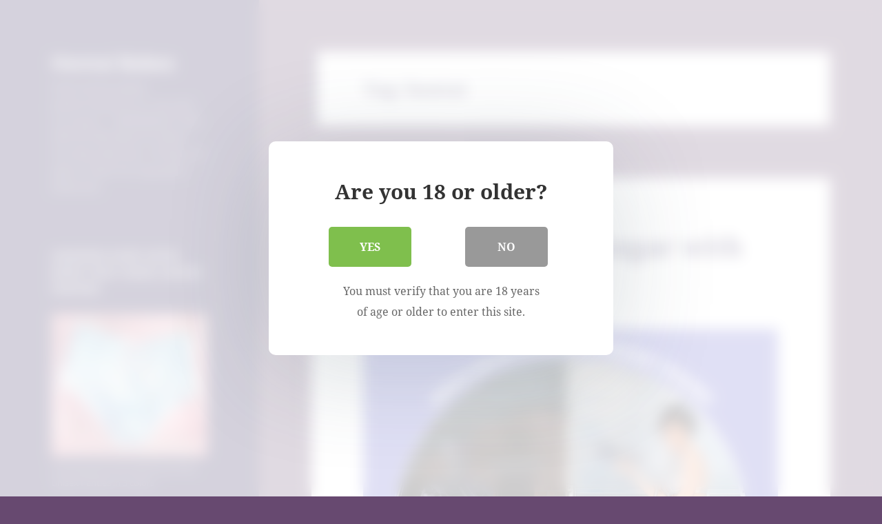

--- FILE ---
content_type: text/html; charset=UTF-8
request_url: https://hentaibabes.net/tag/hentai/
body_size: 7861
content:
<!DOCTYPE html><html lang="en-US" class="no-js"><head><meta charset="UTF-8"><meta name="viewport" content="width=device-width, initial-scale=1.0"><link rel="profile" href="https://gmpg.org/xfn/11"><link rel="pingback" href="https://hentaibabes.net/xmlrpc.php"> <script>(function(html){html.className = html.className.replace(/\bno-js\b/,'js')})(document.documentElement);
//# sourceURL=twentyfifteen_javascript_detection</script> <meta name='robots' content='index, follow, max-image-preview:large, max-snippet:-1, max-video-preview:-1' /> <style id="aoatfcss" media="all">@font-face {
  font-family: 'Genericons';
  src: url(//hentaibabes.net/wp-content/themes/twentyfifteen/genericons/Genericons.eot);
}

@media screen and (-webkit-min-device-pixel-ratio:0) {
@font-face {
    font-family: "Genericons";
    src: url(//hentaibabes.net/wp-content/themes/twentyfifteen/genericons/./Genericons.svg#Genericons) format("svg");
}
}

html,
body,
div,
span,
h1,
h2,
p,
a,
ul,
li,
form,
label {
  border: 0;
  font-family: inherit;
  font-size: 100%;
  font-style: inherit;
  font-weight: inherit;
  margin: 0;
  outline: 0;
  padding: 0;
  vertical-align: baseline;
}

html {
  -webkit-box-sizing: border-box;
  -moz-box-sizing: border-box;
  box-sizing: border-box;
  font-size: 62.5%;
  overflow-y: scroll;
  -webkit-text-size-adjust: 100%;
  -ms-text-size-adjust: 100%;
}

*,
*:before,
*:after {
  -webkit-box-sizing: inherit;
  -moz-box-sizing: inherit;
  box-sizing: inherit;
}

body {
  background: #f1f1f1;
}

article,
aside,
figure,
header,
main {
  display: block;
}

ul {
  list-style: none;
}

a img {
  border: 0;
}

.secondary-toggle:before {
  -moz-osx-font-smoothing: grayscale;
  -webkit-font-smoothing: antialiased;
  display: inline-block;
  font-family: "Genericons";
  font-size: 16px;
  font-style: normal;
  font-weight: normal;
  font-variant: normal;
  line-height: 1;
  speak: none;
  text-align: center;
  text-decoration: inherit;
  text-transform: none;
  vertical-align: top;
}

body,
button,
input {
  color: #333;
  font-family: "Noto Serif",serif;
  font-size: 15px;
  font-size: 1.5rem;
  line-height: 1.6;
}

h1,
h2 {
  clear: both;
  font-weight: 700;
}

p {
  margin-bottom: 1.6em;
}

ul {
  margin: 0 0 1.6em 1.3333em;
}

ul {
  list-style: disc;
}

img {
  -ms-interpolation-mode: bicubic;
  border: 0;
  height: auto;
  max-width: 100%;
  vertical-align: middle;
}

figure {
  margin: 0;
}

::-webkit-input-placeholder {
  color: rgba(51,51,51,.7);
  font-family: "Noto Sans",sans-serif;
}

:-moz-placeholder {
  color: rgba(51,51,51,.7);
  font-family: "Noto Sans",sans-serif;
}

::-moz-placeholder {
  color: rgba(51,51,51,.7);
  font-family: "Noto Sans",sans-serif;
  opacity: 1;
}

:-ms-input-placeholder {
  color: rgba(51,51,51,.7);
  font-family: "Noto Sans",sans-serif;
}

button,
input {
  background-color: #f7f7f7;
  border-radius: 0;
  font-size: 16px;
  font-size: 1.6rem;
  line-height: 1.5;
  margin: 0;
  max-width: 100%;
  vertical-align: baseline;
}

button,
input {
  -webkit-hyphens: none;
  -moz-hyphens: none;
  -ms-hyphens: none;
  hyphens: none;
  line-height: normal;
}

input {
  background-image: -webkit-linear-gradient(rgba(255,255,255,0),rgba(255,255,255,0));
  border: 1px solid #eaeaea;
  border: 1px solid rgba(51,51,51,.1);
  color: #707070;
  color: rgba(51,51,51,.7);
}

button,
input[type="submit"] {
  -webkit-appearance: button;
  background-color: #333;
  border: 0;
  color: #fff;
  font-family: "Noto Sans",sans-serif;
  font-size: 12px;
  font-size: 1.2rem;
  font-weight: 700;
  padding: .7917em 1.5em;
  text-transform: uppercase;
}

input[type="search"] {
  -webkit-appearance: textfield;
}

input[type="search"]::-webkit-search-cancel-button,
input[type="search"]::-webkit-search-decoration {
  -webkit-appearance: none;
}

button::-moz-focus-inner,
input::-moz-focus-inner {
  border: 0;
  padding: 0;
}

input[type="search"] {
  padding: .375em;
  width: 100%;
}

.search-form input[type="submit"],
.widget .search-form input[type="submit"] {
  padding: 0;
}

a {
  color: #333;
  text-decoration: none;
}

.secondary-toggle {
  background-color: transparent;
  border: 1px solid #eaeaea;
  border: 1px solid rgba(51,51,51,.1);
  height: 42px;
  overflow: hidden;
  padding: 0;
  position: absolute;
  top: 50%;
  right: 0;
  text-align: center;
  -webkit-transform: translateY(-50%);
  -ms-transform: translateY(-50%);
  transform: translateY(-50%);
  width: 42px;
}

.secondary-toggle:before {
  color: #333;
  content: "\f419";
  line-height: 40px;
  width: 40px;
}

.screen-reader-text {
  clip: rect(1px,1px,1px,1px);
  height: 1px;
  overflow: hidden;
  position: absolute !important;
  width: 1px;
}

.site .skip-link {
  background-color: #f1f1f1;
  box-shadow: 0 0 1px 1px rgba(0,0,0,.2);
  color: #21759b;
  display: block;
  font: bold 14px/normal "Noto Sans",sans-serif;
  left: -9999em;
  outline: 0;
  padding: 15px 23px 14px;
  text-decoration: none;
  text-transform: none;
  top: -9999em;
}

.site:before,
.site:after,
.entry-content:before,
.entry-content:after,
.site-content:before,
.site-content:after {
  content: "";
  display: table;
}

.site:after,
.entry-content:after,
.site-content:after {
  clear: both;
}

.site-header {
  background-color: #fff;
  border-bottom: 1px solid rgba(51,51,51,.1);
  padding: 7.6923%;
}

.site-branding {
  min-height: 2em;
  padding-right: 60px;
  position: relative;
}

.site-title {
  font-family: "Noto Sans",sans-serif;
  font-size: 22px;
  font-size: 2.2rem;
  font-weight: 700;
  line-height: 1.3636;
  margin-bottom: 0;
}

.site-description {
  display: none;
  font-family: "Noto Sans",sans-serif;
  font-size: 12px;
  font-size: 1.2rem;
  font-weight: 400;
  line-height: 1.5;
  margin: .5em 0 0;
  opacity: .7;
}

.widget {
  color: #707070;
  color: rgba(51,51,51,.7);
  -webkit-hyphens: auto;
  -moz-hyphens: auto;
  -ms-hyphens: auto;
  hyphens: auto;
  margin: 0 auto 9.0909%;
  width: 100%;
  word-wrap: break-word;
}

.widget input {
  font-size: 16px;
  font-size: 1.6rem;
  line-height: 1.5;
}

.widget input {
  line-height: normal;
}

.widget input[type="submit"] {
  font-size: 12px;
  font-size: 1.2rem;
  padding: .7917em 1.5833em;
}

.widget input[type="search"] {
  padding: .375em;
}

.widget-title {
  color: #333;
  font-family: "Noto Sans",sans-serif;
  margin: 0 0 1.6em;
  letter-spacing: .04em;
  text-transform: uppercase;
}

.widget>:last-child {
  margin-bottom: 0;
}

.widget_categories a,
.widget_recent_entries a {
  border: 0;
}

.widget_categories ul,
.widget_recent_entries ul {
  list-style: none;
  margin: 0;
}

.widget_categories li,
.widget_recent_entries li {
  border-top: 1px solid #eaeaea;
  border-top: 1px solid rgba(51,51,51,.1);
  padding: .7667em 0;
}

.widget_categories li:first-child,
.widget_recent_entries li:first-child {
  border-top: 0;
  padding-top: 0;
}

.widget_recent_entries li:last-child {
  padding-bottom: 0;
}

.secondary {
  background-color: #fff;
  display: none;
  padding: 0 7.6923%;
}

.widget-area {
  margin: 9.0909% auto 0;
}

.hentry {
  background-color: #fff;
  padding-top: 7.6923%;
  position: relative;
}

.entry-header {
  padding: 0 7.6923%;
}

.entry-title {
  font-size: 26px;
  font-size: 2.6rem;
  line-height: 1.1538;
  margin-bottom: .9231em;
}

.entry-content {
  padding: 0 7.6923% 7.6923%;
}

.entry-content {
  -webkit-hyphens: auto;
  -moz-hyphens: auto;
  -ms-hyphens: auto;
  hyphens: auto;
  word-wrap: break-word;
}

.entry-content a {
  border-bottom: 1px solid #333;
}

.entry-content a img {
  display: block;
}

.updated:not(.published) {
  display: none;
}

.gallery {
  margin-bottom: 1.6em;
}

.gallery-item {
  display: inline-block;
  padding: 1.79104477%;
  text-align: center;
  vertical-align: top;
  width: 100%;
}

.gallery-columns-3 .gallery-item {
  max-width: 33.33%;
}

.gallery-icon img {
  margin: 0 auto;
}

@-ms-viewport {
  width: device-width;
}

@viewport {
  width: device-width;
}

@media screen and (min-width:38.75em) {
  ul {
    margin-left: 0;
  }

  .site-branding {
    min-height: 3.2em;
  }

  .site-title {
    font-size: 22px;
    font-size: 2.2rem;
    line-height: 1.0909;
  }

  .site-description {
    display: block;
  }

  .secondary {
    box-shadow: 0 0 1px rgba(0,0,0,.15);
    margin: 7.6923% 7.6923% 0;
    padding: 7.6923% 7.6923% 0;
  }

  .widget-area {
    margin-top: 0;
  }

  .widget {
    margin-bottom: 11.1111%;
  }

  .site-main {
    padding: 7.6923% 0;
  }

  .hentry {
    box-shadow: 0 0 1px rgba(0,0,0,.15);
    margin: 0 7.6923%;
  }

  .entry-header {
    padding: 0 9.0909%;
  }

  .entry-content {
    padding: 0 9.0909% 9.0909%;
  }
}

@media screen and (min-width:46.25em) {
  body,
  button,
  input {
    font-size: 17px;
    font-size: 1.7rem;
    line-height: 1.6471;
  }

  button,
  input {
    line-height: normal;
  }

  p,
  ul {
    margin-bottom: 1.6471em;
  }

  button,
  input[type="submit"] {
    font-size: 14px;
    font-size: 1.4rem;
    padding: .8214em 1.6429em;
  }

  input[type="search"] {
    padding: .5em;
  }

  .secondary-toggle {
    height: 56px;
    width: 56px;
  }

  .secondary-toggle:before {
    line-height: 54px;
    width: 54px;
  }

  .site-branding {
    min-height: 3.7059em;
    padding-right: 66px;
  }

  .site-title {
    font-size: 29px;
    font-size: 2.9rem;
    line-height: 1.2069;
  }

  .site-description {
    font-size: 14px;
    font-size: 1.4rem;
  }

  .widget {
    font-size: 14px;
    font-size: 1.4rem;
    line-height: 1.5;
  }

  .widget ul {
    margin-bottom: 1.5em;
  }

  .widget input {
    line-height: 1.75;
  }

  .widget input {
    line-height: normal;
  }

  .widget input[type="submit"] {
    font-size: 14px;
    font-size: 1.4rem;
    padding: .8214em 1.6429em;
  }

  .widget input[type="search"] {
    padding: .5625em;
  }

  .widget-title {
    margin: 0 0 1.5em;
  }

  .widget_categories li,
  .widget_recent_entries li {
    padding: .9643em 0;
  }

  .entry-title {
    font-size: 35px;
    font-size: 3.5rem;
    line-height: 1.2;
    margin-bottom: 1.2em;
  }

  .gallery {
    margin-bottom: 1.6471em;
  }
}

@media screen and (min-width:55em) {
  body,
  button,
  input {
    font-size: 19px;
    font-size: 1.9rem;
    line-height: 1.6842;
  }

  button,
  input {
    line-height: normal;
  }

  p,
  ul {
    margin-bottom: 1.6842em;
  }

  button,
  input[type="submit"] {
    font-size: 16px;
    font-size: 1.6rem;
    padding: .8125em 1.625em;
  }

  input[type="search"] {
    padding: .5278em;
  }

  .secondary-toggle {
    height: 64px;
    width: 64px;
  }

  .secondary-toggle:before {
    line-height: 62px;
    width: 62px;
  }

  .site-branding {
    min-height: 3.7895em;
    padding-right: 74px;
  }

  .site-title {
    font-size: 32px;
    font-size: 3.2rem;
    line-height: 1.25;
  }

  .site-description {
    font-size: 16px;
    font-size: 1.6rem;
  }

  .widget {
    font-size: 16px;
    font-size: 1.6rem;
  }

  .widget input {
    line-height: 1.5;
  }

  .widget input {
    line-height: normal;
  }

  .widget input[type="submit"] {
    font-size: 16px;
    font-size: 1.6rem;
    padding: .8125em 1.625em;
  }

  .widget input[type="search"] {
    padding: .75em;
  }

  .widget_categories li,
  .widget_recent_entries li {
    padding: .7188em 0;
  }

  .entry-title {
    font-size: 39px;
    font-size: 3.9rem;
    line-height: 1.2308;
    margin-bottom: 1.2308em;
  }

  .gallery {
    margin-bottom: 1.6842em;
  }
}

@media screen and (min-width:59.6875em) {
  body:before {
    background-color: #fff;
    box-shadow: 0 0 1px rgba(0,0,0,.15);
    content: "";
    display: block;
    height: 100%;
    min-height: 100%;
    position: fixed;
    top: 0;
    left: 0;
    width: 29.4118%;
    z-index: 0;
  }

  .site {
    margin: 0 auto;
    max-width: 1403px;
  }

  .sidebar {
    float: left;
    margin-right: -100%;
    max-width: 413px;
    position: relative;
    width: 29.4118%;
  }

  .secondary {
    background-color: transparent;
    box-shadow: none;
    display: block;
    margin: 0;
    padding: 0;
  }

  .site-main {
    padding: 8.3333% 0;
  }

  .site-content {
    display: block;
    float: left;
    margin-left: 29.4118%;
    width: 70.5882%;
  }

  body {
    font-size: 15px;
    font-size: 1.5rem;
    line-height: 1.6;
  }

  p,
  ul {
    margin-bottom: 1.6em;
  }

  button,
  input {
    font-size: 16px;
    font-size: 1.6rem;
    line-height: 1.5;
  }

  button,
  input {
    line-height: normal;
  }

  button,
  input[type="submit"] {
    font-size: 12px;
    font-size: 1.2rem;
    padding: .7917em 1.5833em;
  }

  input[type="search"] {
    padding: .375em;
  }

  .secondary-toggle {
    display: none;
  }

  .site-header {
    background-color: transparent;
    border-bottom: 0;
    margin: 20% 0;
    padding: 0 20%;
  }

  .site-branding {
    min-height: 0;
    padding: 0;
  }

  .site-title {
    font-size: 22px;
    font-size: 2.2rem;
    line-height: 1.3636;
  }

  .site-description {
    font-size: 12px;
    font-size: 1.2rem;
  }

  .widget {
    font-size: 12px;
    font-size: 1.2rem;
    margin: 0 0 20%;
    padding: 0 20%;
  }

  .widget input {
    font-size: 12px;
    font-size: 1.2rem;
  }

  .widget input[type="submit"] {
    font-size: 12px;
    font-size: 1.2rem;
    padding: .5417em 1.0833em;
  }

  .widget input[type="search"] {
    padding: .4583em;
  }

  .widget_categories li,
  .widget_recent_entries li {
    padding: .4583em 0;
  }

  .hentry {
    margin: 0 8.3333%;
  }

  .hentry {
    padding-top: 8.3333%;
  }

  .entry-header {
    padding: 0 10%;
  }

  .entry-title {
    font-size: 31px;
    font-size: 3.1rem;
    line-height: 1.1613;
    margin-bottom: 1.1613em;
  }

  .entry-content {
    padding: 0 10% 10%;
  }

  .gallery {
    margin-bottom: 1.6em;
  }
}

@media screen and (min-width:68.75em) {
  body,
  button,
  input {
    font-size: 17px;
    font-size: 1.7rem;
    line-height: 1.6471;
  }

  button,
  input {
    line-height: normal;
  }

  p,
  ul {
    margin-bottom: 1.6471em;
  }

  button,
  input[type="submit"] {
    font-size: 14px;
    font-size: 1.4rem;
    padding: .8214em 1.5714em;
  }

  input[type="search"] {
    padding: .5em;
  }

  .site-title {
    font-size: 24px;
    font-size: 2.4rem;
    line-height: 1.1667;
  }

  .site-description {
    font-size: 14px;
    font-size: 1.4rem;
  }

  .widget {
    font-size: 14px;
    font-size: 1.4rem;
  }

  .widget input {
    font-size: 14px;
    font-size: 1.4rem;
  }

  .widget input[type="submit"] {
    font-size: 12px;
    font-size: 1.2rem;
    padding: .75em 1.5em;
  }

  .widget input[type="search"] {
    padding: .5em;
  }

  .widget_categories li,
  .widget_recent_entries li {
    padding: .4643em 0;
  }

  .entry-title {
    font-size: 35px;
    font-size: 3.5rem;
    line-height: 1.2;
    margin-bottom: 1.2em;
  }

  .gallery {
    margin-bottom: 1.6471em;
  }
}

@media screen and (min-width:77.5em) {
  body,
  button,
  input {
    font-size: 19px;
    font-size: 1.9rem;
    line-height: 1.6842;
  }

  button,
  input {
    line-height: normal;
  }

  p,
  ul {
    margin-bottom: 1.6842em;
  }

  button,
  input[type="submit"] {
    font-size: 16px;
    font-size: 1.6rem;
    padding: .8125em 1.625em;
  }

  input[type="search"] {
    padding: .5278em;
  }

  .site-title {
    font-size: 27px;
    font-size: 2.7rem;
    line-height: 1.1852;
  }

  .site-description {
    font-size: 16px;
    font-size: 1.6rem;
  }

  .widget {
    font-size: 16px;
    font-size: 1.6rem;
  }

  .widget input {
    font-size: 16px;
    font-size: 1.6rem;
  }

  .widget input[type="submit"] {
    font-size: 13px;
    font-size: 1.3rem;
    padding: .8462em 1.6923em;
  }

  .widget input[type="search"] {
    padding: .5em;
  }

  .widget_categories li,
  .widget_recent_entries li {
    padding: .4688em 0;
  }

  .entry-title {
    font-size: 39px;
    font-size: 3.9rem;
    line-height: 1.2308;
    margin-bottom: 1.2308em;
  }

  .gallery {
    margin-bottom: 1.6842em;
  }
}

body {
  background-color: #674970;
}

body:before,
.site-header {
  background-color: #2e2256;
}

.secondary,
.hentry {
  background-color: #fff;
}

button,
input[type="submit"] {
  color: #fff;
}

button,
input[type="submit"] {
  background-color: #2e2256;
}

body,
a,
.widget-title {
  color: #2e2256;
}

.entry-content a {
  border-color: #2e2256;
}

.widget {
  color: #2e2256;
  color: rgba(46,34,86,.7);
}

input,
.widget li,
.site-header {
  border-color: #2e2256;
  border-color: rgba(46,34,86,.1);
}

.secondary-toggle:before {
  color: #fff;
}

.site-title a,
.site-description {
  color: #fff;
}

.secondary-toggle {
  border-color: #fff;
  border-color: rgba(255,255,255,.1);
}

.site-title a {
  outline-color: #fff;
  outline-color: rgba(255,255,255,.3);
}

@media screen and (min-width:59.6875em) {
  .site-header,
  .secondary {
    background-color: transparent;
  }

  .widget input[type="submit"] {
    color: #2e2256;
  }

  .secondary a,
  .widget-title {
    color: #fff;
  }

  .widget input[type="submit"] {
    background-color: #fff;
  }

  .widget {
    color: rgba(255,255,255,.7);
  }

  .widget input,
  .widget li {
    border-color: rgba(255,255,255,.1);
  }
}</style><link rel="stylesheet" media="print" href="https://hentaibabes.net/wp-content/cache/autoptimize/css/autoptimize_d4b934b818db758dcadde3861a940916.css" onload="this.onload=null;this.media='all';"><noscript id="aonoscrcss"><link media="all" href="https://hentaibabes.net/wp-content/cache/autoptimize/css/autoptimize_d4b934b818db758dcadde3861a940916.css" rel="stylesheet"></noscript><title>hentai Archives - Hentai Babes</title><link rel="canonical" href="https://hentaibabes.net/tag/hentai/" /><meta property="og:locale" content="en_US" /><meta property="og:type" content="article" /><meta property="og:title" content="hentai Archives - Hentai Babes" /><meta property="og:url" content="https://hentaibabes.net/tag/hentai/" /><meta property="og:site_name" content="Hentai Babes" /><meta name="twitter:card" content="summary_large_image" /> <script type="application/ld+json" class="yoast-schema-graph">{"@context":"https://schema.org","@graph":[{"@type":"CollectionPage","@id":"https://hentaibabes.net/tag/hentai/","url":"https://hentaibabes.net/tag/hentai/","name":"hentai Archives - Hentai Babes","isPartOf":{"@id":"https://hentaibabes.net/#website"},"breadcrumb":{"@id":"https://hentaibabes.net/tag/hentai/#breadcrumb"},"inLanguage":"en-US"},{"@type":"BreadcrumbList","@id":"https://hentaibabes.net/tag/hentai/#breadcrumb","itemListElement":[{"@type":"ListItem","position":1,"name":"Home","item":"https://hentaibabes.net/"},{"@type":"ListItem","position":2,"name":"hentai"}]},{"@type":"WebSite","@id":"https://hentaibabes.net/#website","url":"https://hentaibabes.net/","name":"Hentai Babes","description":"Kinki hentai babes performing horror sex and sci fi porn - WARNING!!! THIS SITE IS FOR ADULTS ONLY! You Must Be Over 18 Years of Age to View Pornographic Materials","potentialAction":[{"@type":"SearchAction","target":{"@type":"EntryPoint","urlTemplate":"https://hentaibabes.net/?s={search_term_string}"},"query-input":{"@type":"PropertyValueSpecification","valueRequired":true,"valueName":"search_term_string"}}],"inLanguage":"en-US"}]}</script> <link rel="alternate" type="application/rss+xml" title="Hentai Babes &raquo; Feed" href="https://hentaibabes.net/feed/" /><link rel="alternate" type="application/rss+xml" title="Hentai Babes &raquo; Comments Feed" href="https://hentaibabes.net/comments/feed/" /><link rel="alternate" type="application/rss+xml" title="Hentai Babes &raquo; hentai Tag Feed" href="https://hentaibabes.net/tag/hentai/feed/" /> <script src="https://hentaibabes.net/wp-includes/js/jquery/jquery.min.js?ver=3.7.1" id="jquery-core-js"></script> <script id="twentyfifteen-script-js-extra">var screenReaderText = {"expand":"\u003Cspan class=\"screen-reader-text\"\u003Eexpand child menu\u003C/span\u003E","collapse":"\u003Cspan class=\"screen-reader-text\"\u003Ecollapse child menu\u003C/span\u003E"};
//# sourceURL=twentyfifteen-script-js-extra</script> <link rel="https://api.w.org/" href="https://hentaibabes.net/wp-json/" /><link rel="alternate" title="JSON" type="application/json" href="https://hentaibabes.net/wp-json/wp/v2/tags/21" /><link rel="EditURI" type="application/rsd+xml" title="RSD" href="https://hentaibabes.net/xmlrpc.php?rsd" /><meta name="generator" content="WordPress 6.9" /><link rel="icon" href="https://hentaibabes.net/wp-content/uploads/2020/11/cropped-PeaceFavicon-32x32.png" sizes="32x32" /><link rel="icon" href="https://hentaibabes.net/wp-content/uploads/2020/11/cropped-PeaceFavicon-192x192.png" sizes="192x192" /><link rel="apple-touch-icon" href="https://hentaibabes.net/wp-content/uploads/2020/11/cropped-PeaceFavicon-180x180.png" /><meta name="msapplication-TileImage" content="https://hentaibabes.net/wp-content/uploads/2020/11/cropped-PeaceFavicon-270x270.png" /></head><body class="archive tag tag-hentai tag-21 wp-embed-responsive wp-theme-twentyfifteen"><div id="page" class="hfeed site"> <a class="skip-link screen-reader-text" href="#content"> Skip to content </a><div id="sidebar" class="sidebar"><header id="masthead" class="site-header"><div class="site-branding"><p class="site-title"><a href="https://hentaibabes.net/" rel="home" >Hentai Babes</a></p><p class="site-description">Kinki hentai babes performing horror sex and sci fi porn &#8211; WARNING!!! THIS SITE IS FOR ADULTS ONLY! You Must Be Over 18 Years of Age to View Pornographic Materials</p> <button class="secondary-toggle">Menu and widgets</button></div></header><div id="secondary" class="secondary"><div id="widget-area" class="widget-area" role="complementary"><aside id="media_image-2" class="widget widget_media_image"><h2 class="widget-title">Amazing Rare Satin Brief Sissy Maid unisex Panties</h2><figure style="width: 300px" class="wp-caption alignnone"><a href="https://aniaspoison.com/new-vintage-style-2/"><img width="300" height="275" src="https://hentaibabes.net/wp-content/uploads/2019/08/Amazing-Rare-Satin-Brief-Sissy-Maid-unisex-Panties-in-3-colors-300x275.jpg" class="image wp-image-74  attachment-medium size-medium" alt="Amazing Rare Satin Brief Sissy Maid unisex Panties in 3 colors" style="max-width: 100%; height: auto;" decoding="async" fetchpriority="high" srcset="https://hentaibabes.net/wp-content/uploads/2019/08/Amazing-Rare-Satin-Brief-Sissy-Maid-unisex-Panties-in-3-colors-300x275.jpg 300w, https://hentaibabes.net/wp-content/uploads/2019/08/Amazing-Rare-Satin-Brief-Sissy-Maid-unisex-Panties-in-3-colors-768x704.jpg 768w, https://hentaibabes.net/wp-content/uploads/2019/08/Amazing-Rare-Satin-Brief-Sissy-Maid-unisex-Panties-in-3-colors-1024x939.jpg 1024w, https://hentaibabes.net/wp-content/uploads/2019/08/Amazing-Rare-Satin-Brief-Sissy-Maid-unisex-Panties-in-3-colors.jpg 1500w" sizes="(max-width: 300px) 100vw, 300px" /></a><figcaption class="wp-caption-text">Amazing Rare Satin Brief Sissy Maid unisex Panties in 3 colors</figcaption></figure></aside><aside id="recent-posts-2" class="widget widget_recent_entries"><h2 class="widget-title">Recent Posts</h2><nav aria-label="Recent Posts"><ul><li> <a href="https://hentaibabes.net/huge-tits-space-cougar-with-laser-gun/">Huge tits Space Cougar with Laser Gun</a></li><li> <a href="https://hentaibabes.net/fantasy-babes/">Fantasy Babes</a></li><li> <a href="https://hentaibabes.net/alien-tentacles/">Alien Tentacles</a></li><li> <a href="https://hentaibabes.net/sex-warrior/">Sex Warrior</a></li><li> <a href="https://hentaibabes.net/sci-fi-anime/">Sci Fi Anime</a></li></ul></nav></aside><aside id="categories-2" class="widget widget_categories"><h2 class="widget-title">Categories</h2><nav aria-label="Categories"><ul><li class="cat-item cat-item-5"><a href="https://hentaibabes.net/category/alien-tentacles/">Alien Tentacles</a></li><li class="cat-item cat-item-25"><a href="https://hentaibabes.net/category/big-tits/">Big Tits</a></li><li class="cat-item cat-item-24"><a href="https://hentaibabes.net/category/cougar/">Cougar</a></li><li class="cat-item cat-item-6"><a href="https://hentaibabes.net/category/fantasy-babes/">Fantasy Babes</a></li><li class="cat-item cat-item-27"><a href="https://hentaibabes.net/category/heels/">Heels</a></li><li class="cat-item cat-item-28"><a href="https://hentaibabes.net/category/hentai/">Hentai</a></li><li class="cat-item cat-item-26"><a href="https://hentaibabes.net/category/latex/">Latex</a></li><li class="cat-item cat-item-23"><a href="https://hentaibabes.net/category/milf/">MILF</a></li><li class="cat-item cat-item-2"><a href="https://hentaibabes.net/category/sci-fi-anime/">Sci Fi Anime</a></li><li class="cat-item cat-item-4"><a href="https://hentaibabes.net/category/sex-warrior/">Sex Warrior</a></li><li class="cat-item cat-item-1"><a href="https://hentaibabes.net/category/uncategorized/">Uncategorized</a></li></ul></nav></aside><aside id="text-2" class="widget widget_text"><h2 class="widget-title">Friends</h2><div class="textwidget"><p>Dear hentai porno fans, please check out the websites of my friends: <a href="http://xxxhentaibabes.com">Hentai Babes</a> &#8211; <a href="http://gothvamps.com">Gothic Vampires</a> &#8211; <a href="http://glamouruniverse.com">Glamour Universe</a> &#8211; <a href="https://asian-celebs.top/">Asian Celebs</a>. Thanks!</p></div></aside><aside id="media_image-3" class="widget widget_media_image"><h2 class="widget-title">Sponsors</h2><a href="http://xxxhentaibabes.com/"><noscript><img width="60" height="468" src="https://hentaibabes.net/wp-content/uploads/2015/07/XXXHentaiBabes.gif" class="image wp-image-5  attachment-full size-full" alt="hentai babes" style="max-width: 100%; height: auto;" decoding="async" /></noscript><img width="60" height="468" src='data:image/svg+xml,%3Csvg%20xmlns=%22http://www.w3.org/2000/svg%22%20viewBox=%220%200%2060%20468%22%3E%3C/svg%3E' data-src="https://hentaibabes.net/wp-content/uploads/2015/07/XXXHentaiBabes.gif" class="lazyload image wp-image-5  attachment-full size-full" alt="hentai babes" style="max-width: 100%; height: auto;" decoding="async" /></a></aside><aside id="search-2" class="widget widget_search"><form role="search" method="get" class="search-form" action="https://hentaibabes.net/"> <label> <span class="screen-reader-text">Search for:</span> <input type="search" class="search-field" placeholder="Search &hellip;" value="" name="s" /> </label> <input type="submit" class="search-submit screen-reader-text" value="Search" /></form></aside></div></div></div><div id="content" class="site-content"><section id="primary" class="content-area"><main id="main" class="site-main"><header class="page-header"><h1 class="page-title">Tag: <span>hentai</span></h1></header><article id="post-145" class="post-145 post type-post status-publish format-standard hentry category-alien-tentacles category-big-tits category-cougar category-heels category-hentai category-latex category-milf tag-alien tag-anime tag-cougar tag-creamy-ass tag-cyborg tag-futuristic tag-hentai tag-huge-tits tag-laser tag-milf tag-model tag-robots tag-sci-fi tag-sex-machine tag-tentacles"><header class="entry-header"><h2 class="entry-title"><a href="https://hentaibabes.net/huge-tits-space-cougar-with-laser-gun/" rel="bookmark">Huge tits Space Cougar with Laser Gun</a></h2></header><div class="entry-content"><figure class="wp-block-image size-full is-style-default"><a href="https://hentaibabes.net/wp-content/uploads/2022/04/L1.jpg"><noscript><img decoding="async" width="700" height="700" src="https://hentaibabes.net/wp-content/uploads/2022/04/L1.jpg" alt="big tits creamy ass MILF Angela Melini holding a laser gun" class="wp-image-147" srcset="https://hentaibabes.net/wp-content/uploads/2022/04/L1.jpg 700w, https://hentaibabes.net/wp-content/uploads/2022/04/L1-300x300.jpg 300w, https://hentaibabes.net/wp-content/uploads/2022/04/L1-150x150.jpg 150w" sizes="(max-width: 700px) 100vw, 700px" /></noscript><img decoding="async" width="700" height="700" src='data:image/svg+xml,%3Csvg%20xmlns=%22http://www.w3.org/2000/svg%22%20viewBox=%220%200%20700%20700%22%3E%3C/svg%3E' data-src="https://hentaibabes.net/wp-content/uploads/2022/04/L1.jpg" alt="big tits creamy ass MILF Angela Melini holding a laser gun" class="lazyload wp-image-147" data-srcset="https://hentaibabes.net/wp-content/uploads/2022/04/L1.jpg 700w, https://hentaibabes.net/wp-content/uploads/2022/04/L1-300x300.jpg 300w, https://hentaibabes.net/wp-content/uploads/2022/04/L1-150x150.jpg 150w" data-sizes="(max-width: 700px) 100vw, 700px" /></a><figcaption>big tits creamy ass MILF Angela Melini holding a laser gun</figcaption></figure><p>Long legs super model Angela Melini has been recruited by the <a href="https://xxxspacegirls.us/">space girls</a> and now she is undergoing extensive training with swords and weapons. The huge tits MILF is filmed in the training facility on planet Pussea, wearing latex mini skirt and bra. Fighting the <a href="https://galacticgirls.com/no-escape/">tentacle</a> simulator and sci-fi cyborgs Angela has proved worthy to become a Galactic Girl.</p><figure class="wp-block-image size-full"><a href="https://hentaibabes.net/wp-content/uploads/2022/04/L2.jpg"><noscript><img decoding="async" width="700" height="700" src="https://hentaibabes.net/wp-content/uploads/2022/04/L2.jpg" alt="big creamy ass cougar in training with laser guns" class="wp-image-148" srcset="https://hentaibabes.net/wp-content/uploads/2022/04/L2.jpg 700w, https://hentaibabes.net/wp-content/uploads/2022/04/L2-300x300.jpg 300w, https://hentaibabes.net/wp-content/uploads/2022/04/L2-150x150.jpg 150w" sizes="(max-width: 700px) 100vw, 700px" /></noscript><img decoding="async" width="700" height="700" src='data:image/svg+xml,%3Csvg%20xmlns=%22http://www.w3.org/2000/svg%22%20viewBox=%220%200%20700%20700%22%3E%3C/svg%3E' data-src="https://hentaibabes.net/wp-content/uploads/2022/04/L2.jpg" alt="big creamy ass cougar in training with laser guns" class="lazyload wp-image-148" data-srcset="https://hentaibabes.net/wp-content/uploads/2022/04/L2.jpg 700w, https://hentaibabes.net/wp-content/uploads/2022/04/L2-300x300.jpg 300w, https://hentaibabes.net/wp-content/uploads/2022/04/L2-150x150.jpg 150w" data-sizes="(max-width: 700px) 100vw, 700px" /></a><figcaption>big creamy ass cougar in training with laser guns</figcaption></figure><figure class="wp-block-image size-full"><a href="https://hentaibabes.net/wp-content/uploads/2022/04/L3.jpg"><noscript><img decoding="async" width="700" height="700" src="https://hentaibabes.net/wp-content/uploads/2022/04/L3.jpg" alt="big tits MILF fighting alien predator in hentai porn film" class="wp-image-149" srcset="https://hentaibabes.net/wp-content/uploads/2022/04/L3.jpg 700w, https://hentaibabes.net/wp-content/uploads/2022/04/L3-300x300.jpg 300w, https://hentaibabes.net/wp-content/uploads/2022/04/L3-150x150.jpg 150w" sizes="(max-width: 700px) 100vw, 700px" /></noscript><img decoding="async" width="700" height="700" src='data:image/svg+xml,%3Csvg%20xmlns=%22http://www.w3.org/2000/svg%22%20viewBox=%220%200%20700%20700%22%3E%3C/svg%3E' data-src="https://hentaibabes.net/wp-content/uploads/2022/04/L3.jpg" alt="big tits MILF fighting alien predator in hentai porn film" class="lazyload wp-image-149" data-srcset="https://hentaibabes.net/wp-content/uploads/2022/04/L3.jpg 700w, https://hentaibabes.net/wp-content/uploads/2022/04/L3-300x300.jpg 300w, https://hentaibabes.net/wp-content/uploads/2022/04/L3-150x150.jpg 150w" data-sizes="(max-width: 700px) 100vw, 700px" /></a><figcaption>big tits MILF fighting alien predator in hentai porn film</figcaption></figure></div><footer class="entry-footer"> <span class="posted-on"><span class="screen-reader-text">Posted on </span><a href="https://hentaibabes.net/huge-tits-space-cougar-with-laser-gun/" rel="bookmark"><time class="entry-date published" datetime="2022-04-15T15:55:20+00:00">April 15, 2022</time><time class="updated" datetime="2022-04-15T15:55:22+00:00">April 15, 2022</time></a></span><span class="cat-links"><span class="screen-reader-text">Categories </span><a href="https://hentaibabes.net/category/alien-tentacles/" rel="category tag">Alien Tentacles</a>, <a href="https://hentaibabes.net/category/big-tits/" rel="category tag">Big Tits</a>, <a href="https://hentaibabes.net/category/cougar/" rel="category tag">Cougar</a>, <a href="https://hentaibabes.net/category/heels/" rel="category tag">Heels</a>, <a href="https://hentaibabes.net/category/hentai/" rel="category tag">Hentai</a>, <a href="https://hentaibabes.net/category/latex/" rel="category tag">Latex</a>, <a href="https://hentaibabes.net/category/milf/" rel="category tag">MILF</a></span><span class="tags-links"><span class="screen-reader-text">Tags </span><a href="https://hentaibabes.net/tag/alien/" rel="tag">alien</a>, <a href="https://hentaibabes.net/tag/anime/" rel="tag">anime</a>, <a href="https://hentaibabes.net/tag/cougar/" rel="tag">cougar</a>, <a href="https://hentaibabes.net/tag/creamy-ass/" rel="tag">creamy ass</a>, <a href="https://hentaibabes.net/tag/cyborg/" rel="tag">cyborg</a>, <a href="https://hentaibabes.net/tag/futuristic/" rel="tag">futuristic</a>, <a href="https://hentaibabes.net/tag/hentai/" rel="tag">hentai</a>, <a href="https://hentaibabes.net/tag/huge-tits/" rel="tag">huge tits</a>, <a href="https://hentaibabes.net/tag/laser/" rel="tag">laser</a>, <a href="https://hentaibabes.net/tag/milf/" rel="tag">milf</a>, <a href="https://hentaibabes.net/tag/model/" rel="tag">model</a>, <a href="https://hentaibabes.net/tag/robots/" rel="tag">robots</a>, <a href="https://hentaibabes.net/tag/sci-fi/" rel="tag">sci-fi</a>, <a href="https://hentaibabes.net/tag/sex-machine/" rel="tag">sex machine</a>, <a href="https://hentaibabes.net/tag/tentacles/" rel="tag">tentacles</a></span></footer></article></main></section></div><footer id="colophon" class="site-footer"><div class="site-info"> <a href="https://wordpress.org/" class="imprint"> Proudly powered by WordPress </a></div></footer></div> <script type="speculationrules">{"prefetch":[{"source":"document","where":{"and":[{"href_matches":"/*"},{"not":{"href_matches":["/wp-*.php","/wp-admin/*","/wp-content/uploads/*","/wp-content/*","/wp-content/plugins/*","/wp-content/themes/twentyfifteen/*","/*\\?(.+)"]}},{"not":{"selector_matches":"a[rel~=\"nofollow\"]"}},{"not":{"selector_matches":".no-prefetch, .no-prefetch a"}}]},"eagerness":"conservative"}]}</script> <noscript><style>.lazyload{display:none;}</style></noscript><script data-noptimize="1">window.lazySizesConfig=window.lazySizesConfig||{};window.lazySizesConfig.loadMode=1;</script><script async data-noptimize="1" src='https://hentaibabes.net/wp-content/plugins/autoptimize/classes/external/js/lazysizes.min.js?ao_version=3.1.14'></script> <script id="dclm-disclaimer-script-js-extra">var dclm_ajax_var = {"title":"Are you 18 or older?","yes_button_text":"Yes","no_button_text":"No","description":"You must verify that you are 18 years of age or older to enter this site.","nope_title":"We're sorry!","nope_under_title":"I hit the wrong button!","nope_button_text":"I'm old enough!","nope_description":"You must be 18 years of age or older to enter this site.","nope_redirect_url":"","logo":"off","logo_file":"","logo_width":"50","disclaimer_redirect_url":"","disclaimer_redirect_stay_on_site":"on","disclaimer_disable_cookie_admin":"off","disclaimer_current_user_can":""};
//# sourceURL=dclm-disclaimer-script-js-extra</script> <script defer src="https://hentaibabes.net/wp-content/cache/autoptimize/js/autoptimize_20dd6ab59b28ede9dabf828d0d6f78dd.js"></script></body></html>